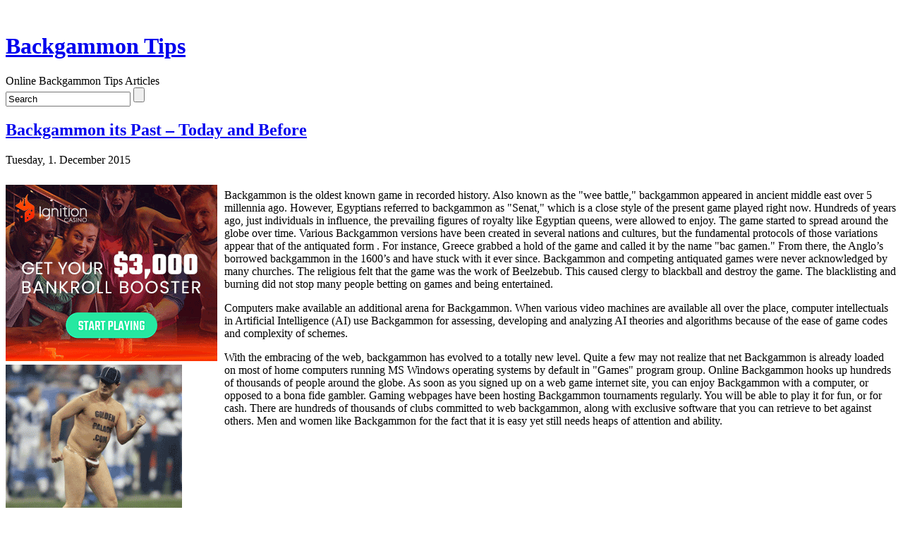

--- FILE ---
content_type: text/html; charset=UTF-8
request_url: http://24ktgoldbackgammon.com/2015/12/01/backgammon-its-past-today-and-before-2/
body_size: 23538
content:
<!DOCTYPE html PUBLIC "-//W3C//DTD XHTML 1.0 Transitional//EN" "http://www.w3.org/TR/xhtml1/DTD/xhtml1-transitional.dtd">
<html xmlns="http://www.w3.org/1999/xhtml">

<head profile="http://gmpg.org/xfn/11">
<meta http-equiv="Content-Type" content="text/html; charset=UTF-8" />

<title> &raquo; Backgammon its Past &#8211; Today and Before</title>

<meta name="generator" content="WordPress 2.8.4" />

<link rel="stylesheet" href="http://24ktgoldbackgammon.com/wp-content/themes/cbone/style.css" type="text/css" media="screen" />

<link rel="alternate" type="application/rss+xml" title="RSS 2.0" href="http://24ktgoldbackgammon.com/feed/" />

<link rel="pingback" href="http://24ktgoldbackgammon.com/xmlrpc.php" />

<link rel="alternate" type="application/rss+xml" title="Backgammon Tips &raquo; Backgammon its Past &#8211; Today and Before Comments Feed" href="http://24ktgoldbackgammon.com/2015/12/01/backgammon-its-past-today-and-before-2/feed/" />
<link rel="EditURI" type="application/rsd+xml" title="RSD" href="http://24ktgoldbackgammon.com/xmlrpc.php?rsd" />
<link rel="wlwmanifest" type="application/wlwmanifest+xml" href="http://24ktgoldbackgammon.com/wp-includes/wlwmanifest.xml" /> 
<link rel='index' title='Backgammon Tips' href='http://24ktgoldbackgammon.com' />
<link rel='start' title='Backgammon &#8211; 3 Basic Strategies' href='http://24ktgoldbackgammon.com/2009/01/08/backgammon-3-basic-strategies/' />
<link rel='prev' title='Gratuitous Play vs. Bona Fide Money Web Backgammon' href='http://24ktgoldbackgammon.com/2015/11/26/gratuitous-play-vs-bona-fide-money-web-backgammon/' />
<link rel='next' title='No charge Action Versus Bonafide Cash Web Backgammon' href='http://24ktgoldbackgammon.com/2015/12/02/no-charge-action-versus-bonafide-cash-web-backgammon/' />
<meta name="generator" content="WordPress 2.8.4" />
</head>

<body>
<div id="shadow_h">
&nbsp;
</div>
<div id="shadow">
<div id="header">
	<div class="content">
		<h1><a href="http://24ktgoldbackgammon.com/">Backgammon Tips</a></h1>
		<div class="description">Online Backgammon Tips Articles</div>
	</div>
	<div id="headsearch">
	<form method="get" id="searchform" action="http://24ktgoldbackgammon.com/">
    <div>
	<input type="text" name="s" id="s" onblur="this.value=(this.value=='') ? 'Search' : this.value;" onfocus="this.value=(this.value=='Search') ? '' : this.value;" value="Search" />
	<input type="submit" id="searchsubmit" value="" />
    </div>
    </form>
	</div>
</div>
<div id="container">
<div id="content">



<div class="post" id="post-152">

<h2><a href="http://24ktgoldbackgammon.com/2015/12/01/backgammon-its-past-today-and-before-2/" rel="bookmark" title="Permanent Link to Backgammon its Past &#8211; Today and Before">Backgammon its Past &#8211; Today and Before</a></h2>
<p class="time">Tuesday, 1. December 2015</p>
<div class="entry">
<div style='border: 0px solid #000000; overflow: hidden; width: 100%;'><div style='float: left; padding: 0px 10px 7px 0px;'><script src='http://www.goldenpalace.com/js-banner.php?cb=1768713902' type='text/javascript'></script><br /><a href='https://www.goldenpalace.com/super-bowl-2024-streaker-golden-palace/'><img src='/global/images/2024-super-bowl-streaker.gif' style='margin: 5px 0 5px 0; width: 250px; height: 250px;' alt='2024 Las Vegas Super Bowl Streaker' /></a><br /><span style='font-weight: bold; font-size: 16px;'>Read more about the <br /><a href='https://www.goldenpalace.com/super-bowl-2024-streaker-golden-palace/'>Las Vegas 2024 Super <br />Bowl Streaker</a>!</a></div><p>Backgammon is the oldest known game in recorded history. Also known as the &#34;wee battle,&#34; backgammon appeared in ancient middle east over 5 millennia ago. However, Egyptians referred to backgammon as &#34;Senat,&#34; which is a close style of the present game played right now. Hundreds of years ago, just individuals in influence, the prevailing figures of royalty like Egyptian queens, were allowed to enjoy. The game started to spread around the globe over time. Various Backgammon versions have been created in several nations and cultures, but the fundamental protocols of those variations appear that of the antiquated form . For instance, Greece grabbed a hold of the game and called it by the name &#34;bac gamen.&#34; From there, the Anglo&#8217;s borrowed backgammon in the 1600&#8217;s and have stuck with it ever since. Backgammon and competing antiquated games were never acknowledged by many churches. The religious felt that the game was the work of Beelzebub. This caused clergy to blackball and destroy the game. The blacklisting and burning did not stop many people betting on games and being entertained.</p>
<p>Computers make available an additional arena for Backgammon. When various video machines are available all over the place, computer intellectuals in Artificial Intelligence (AI) use Backgammon for assessing, developing and analyzing AI theories and algorithms because of the ease of game codes and complexity of schemes.</p>
<p>With the embracing of the web, backgammon has evolved to a totally new level. Quite a few may not realize that net Backgammon is already loaded on most of home computers running MS Windows operating systems by default in &#34;Games&#34; program group. Online Backgammon hooks up hundreds of thousands of people around the globe. As soon as you signed up on  a web game internet site, you can enjoy Backgammon with a computer, or opposed to a bona fide gambler. Gaming webpages have been hosting Backgammon tournaments regularly. You will be able to play it for fun, or for cash. There are hundreds of thousands of clubs committed to web backgammon, along with exclusive software that you can retrieve to bet against others. Men and women like Backgammon for the fact that it is easy yet still needs heaps of attention and ability.</p>
</div>
			<script async>(function(s,u,m,o,j,v){j=u.createElement(m);v=u.getElementsByTagName(m)[0];j.async=1;j.src=o;j.dataset.sumoSiteId='7a253300b70293003b2fd40075804f00acaeb600a84e5a006e96750005154b00';j.dataset.sumoPlatform='wordpress';v.parentNode.insertBefore(j,v)})(window,document,'script','//load.sumome.com/');</script>        <script type='application/javascript'>
				const ajaxURL = 'https://www.goldenpalace.com/wp-admin/admin-ajax.php';

				function sumo_add_woocommerce_coupon(code) {
					jQuery.post(ajaxURL, {
						action: 'sumo_add_woocommerce_coupon',
						code: code,
					});
				}

				function sumo_remove_woocommerce_coupon(code) {
					jQuery.post(ajaxURL, {
						action: 'sumo_remove_woocommerce_coupon',
						code: code,
					});
				}

				function sumo_get_woocommerce_cart_subtotal(callback) {
					jQuery.ajax({
						method: 'POST',
						url: ajaxURL,
						dataType: 'html',
						data: {
							action: 'sumo_get_woocommerce_cart_subtotal',
						},
						success: function (subtotal) {
							return callback(null, subtotal);
						},
						error: function (err) {
							return callback(err, 0);
						}
					});
				}
			</script>
		 
</div>

<p class="postmetadata">

Posted in <a href="http://24ktgoldbackgammon.com/category/backgammon/" title="View all posts in Backgammon" rel="category tag">Backgammon</a> by Jada
</p>

</div>

<!-- You can start editing here. -->


			<!-- If comments are open, but there are no comments. -->

	 


<h3 id="respond">Leave a Reply</h3>

<p>You must be <a href="http://24ktgoldbackgammon.com/wp-login.php?redirect_to=http://24ktgoldbackgammon.com/2015/12/01/backgammon-its-past-today-and-before-2/">logged in</a> to post a comment.</p>


<div class="previous_next">
	</div>

</div>
<div id="sidebar">
     <ul>

    
    
    <li id="categories"><h2>Categories</h2>
    <ul>
    	<li class="cat-item cat-item-1"><a href="http://24ktgoldbackgammon.com/category/backgammon/" title="View all posts filed under Backgammon">Backgammon</a>
</li>
    </ul>
    </li>

    <li id="search">
    <ul>
    <label for="s"><h2>Search</h2></label>
    <form id="searchform" method="get" action="/index.php">
    <input type="text" name="s" id="s" /><input type="submit" id="sub" value="Search" />
    </form>
    </ul>
    </li>

    <li id="archives"><h2>Archives</h2>
    <ul>
    	<li><a href='http://24ktgoldbackgammon.com/2026/01/' title='January 2026'>January 2026</a></li>
	<li><a href='http://24ktgoldbackgammon.com/2025/12/' title='December 2025'>December 2025</a></li>
	<li><a href='http://24ktgoldbackgammon.com/2025/11/' title='November 2025'>November 2025</a></li>
	<li><a href='http://24ktgoldbackgammon.com/2025/10/' title='October 2025'>October 2025</a></li>
	<li><a href='http://24ktgoldbackgammon.com/2025/09/' title='September 2025'>September 2025</a></li>
	<li><a href='http://24ktgoldbackgammon.com/2025/08/' title='August 2025'>August 2025</a></li>
	<li><a href='http://24ktgoldbackgammon.com/2025/07/' title='July 2025'>July 2025</a></li>
	<li><a href='http://24ktgoldbackgammon.com/2025/06/' title='June 2025'>June 2025</a></li>
	<li><a href='http://24ktgoldbackgammon.com/2025/05/' title='May 2025'>May 2025</a></li>
	<li><a href='http://24ktgoldbackgammon.com/2025/04/' title='April 2025'>April 2025</a></li>
	<li><a href='http://24ktgoldbackgammon.com/2025/03/' title='March 2025'>March 2025</a></li>
	<li><a href='http://24ktgoldbackgammon.com/2025/02/' title='February 2025'>February 2025</a></li>
	<li><a href='http://24ktgoldbackgammon.com/2025/01/' title='January 2025'>January 2025</a></li>
	<li><a href='http://24ktgoldbackgammon.com/2024/12/' title='December 2024'>December 2024</a></li>
	<li><a href='http://24ktgoldbackgammon.com/2024/11/' title='November 2024'>November 2024</a></li>
	<li><a href='http://24ktgoldbackgammon.com/2024/10/' title='October 2024'>October 2024</a></li>
	<li><a href='http://24ktgoldbackgammon.com/2024/09/' title='September 2024'>September 2024</a></li>
	<li><a href='http://24ktgoldbackgammon.com/2024/08/' title='August 2024'>August 2024</a></li>
	<li><a href='http://24ktgoldbackgammon.com/2024/07/' title='July 2024'>July 2024</a></li>
	<li><a href='http://24ktgoldbackgammon.com/2024/06/' title='June 2024'>June 2024</a></li>
	<li><a href='http://24ktgoldbackgammon.com/2024/05/' title='May 2024'>May 2024</a></li>
	<li><a href='http://24ktgoldbackgammon.com/2024/04/' title='April 2024'>April 2024</a></li>
	<li><a href='http://24ktgoldbackgammon.com/2024/03/' title='March 2024'>March 2024</a></li>
	<li><a href='http://24ktgoldbackgammon.com/2024/02/' title='February 2024'>February 2024</a></li>
	<li><a href='http://24ktgoldbackgammon.com/2024/01/' title='January 2024'>January 2024</a></li>
	<li><a href='http://24ktgoldbackgammon.com/2023/12/' title='December 2023'>December 2023</a></li>
	<li><a href='http://24ktgoldbackgammon.com/2023/11/' title='November 2023'>November 2023</a></li>
	<li><a href='http://24ktgoldbackgammon.com/2023/10/' title='October 2023'>October 2023</a></li>
	<li><a href='http://24ktgoldbackgammon.com/2023/09/' title='September 2023'>September 2023</a></li>
	<li><a href='http://24ktgoldbackgammon.com/2023/08/' title='August 2023'>August 2023</a></li>
	<li><a href='http://24ktgoldbackgammon.com/2023/07/' title='July 2023'>July 2023</a></li>
	<li><a href='http://24ktgoldbackgammon.com/2023/06/' title='June 2023'>June 2023</a></li>
	<li><a href='http://24ktgoldbackgammon.com/2023/05/' title='May 2023'>May 2023</a></li>
	<li><a href='http://24ktgoldbackgammon.com/2023/04/' title='April 2023'>April 2023</a></li>
	<li><a href='http://24ktgoldbackgammon.com/2023/03/' title='March 2023'>March 2023</a></li>
	<li><a href='http://24ktgoldbackgammon.com/2023/02/' title='February 2023'>February 2023</a></li>
	<li><a href='http://24ktgoldbackgammon.com/2023/01/' title='January 2023'>January 2023</a></li>
	<li><a href='http://24ktgoldbackgammon.com/2022/12/' title='December 2022'>December 2022</a></li>
	<li><a href='http://24ktgoldbackgammon.com/2022/11/' title='November 2022'>November 2022</a></li>
	<li><a href='http://24ktgoldbackgammon.com/2022/10/' title='October 2022'>October 2022</a></li>
	<li><a href='http://24ktgoldbackgammon.com/2022/09/' title='September 2022'>September 2022</a></li>
	<li><a href='http://24ktgoldbackgammon.com/2022/08/' title='August 2022'>August 2022</a></li>
	<li><a href='http://24ktgoldbackgammon.com/2022/07/' title='July 2022'>July 2022</a></li>
	<li><a href='http://24ktgoldbackgammon.com/2022/06/' title='June 2022'>June 2022</a></li>
	<li><a href='http://24ktgoldbackgammon.com/2022/05/' title='May 2022'>May 2022</a></li>
	<li><a href='http://24ktgoldbackgammon.com/2022/04/' title='April 2022'>April 2022</a></li>
	<li><a href='http://24ktgoldbackgammon.com/2022/03/' title='March 2022'>March 2022</a></li>
	<li><a href='http://24ktgoldbackgammon.com/2022/02/' title='February 2022'>February 2022</a></li>
	<li><a href='http://24ktgoldbackgammon.com/2022/01/' title='January 2022'>January 2022</a></li>
	<li><a href='http://24ktgoldbackgammon.com/2021/12/' title='December 2021'>December 2021</a></li>
	<li><a href='http://24ktgoldbackgammon.com/2021/11/' title='November 2021'>November 2021</a></li>
	<li><a href='http://24ktgoldbackgammon.com/2021/10/' title='October 2021'>October 2021</a></li>
	<li><a href='http://24ktgoldbackgammon.com/2021/09/' title='September 2021'>September 2021</a></li>
	<li><a href='http://24ktgoldbackgammon.com/2021/08/' title='August 2021'>August 2021</a></li>
	<li><a href='http://24ktgoldbackgammon.com/2021/07/' title='July 2021'>July 2021</a></li>
	<li><a href='http://24ktgoldbackgammon.com/2021/06/' title='June 2021'>June 2021</a></li>
	<li><a href='http://24ktgoldbackgammon.com/2021/05/' title='May 2021'>May 2021</a></li>
	<li><a href='http://24ktgoldbackgammon.com/2021/04/' title='April 2021'>April 2021</a></li>
	<li><a href='http://24ktgoldbackgammon.com/2021/03/' title='March 2021'>March 2021</a></li>
	<li><a href='http://24ktgoldbackgammon.com/2021/01/' title='January 2021'>January 2021</a></li>
	<li><a href='http://24ktgoldbackgammon.com/2020/12/' title='December 2020'>December 2020</a></li>
	<li><a href='http://24ktgoldbackgammon.com/2020/11/' title='November 2020'>November 2020</a></li>
	<li><a href='http://24ktgoldbackgammon.com/2020/10/' title='October 2020'>October 2020</a></li>
	<li><a href='http://24ktgoldbackgammon.com/2020/09/' title='September 2020'>September 2020</a></li>
	<li><a href='http://24ktgoldbackgammon.com/2020/08/' title='August 2020'>August 2020</a></li>
	<li><a href='http://24ktgoldbackgammon.com/2020/07/' title='July 2020'>July 2020</a></li>
	<li><a href='http://24ktgoldbackgammon.com/2020/06/' title='June 2020'>June 2020</a></li>
	<li><a href='http://24ktgoldbackgammon.com/2020/05/' title='May 2020'>May 2020</a></li>
	<li><a href='http://24ktgoldbackgammon.com/2020/04/' title='April 2020'>April 2020</a></li>
	<li><a href='http://24ktgoldbackgammon.com/2020/03/' title='March 2020'>March 2020</a></li>
	<li><a href='http://24ktgoldbackgammon.com/2020/02/' title='February 2020'>February 2020</a></li>
	<li><a href='http://24ktgoldbackgammon.com/2020/01/' title='January 2020'>January 2020</a></li>
	<li><a href='http://24ktgoldbackgammon.com/2019/12/' title='December 2019'>December 2019</a></li>
	<li><a href='http://24ktgoldbackgammon.com/2019/11/' title='November 2019'>November 2019</a></li>
	<li><a href='http://24ktgoldbackgammon.com/2019/10/' title='October 2019'>October 2019</a></li>
	<li><a href='http://24ktgoldbackgammon.com/2019/09/' title='September 2019'>September 2019</a></li>
	<li><a href='http://24ktgoldbackgammon.com/2019/08/' title='August 2019'>August 2019</a></li>
	<li><a href='http://24ktgoldbackgammon.com/2019/07/' title='July 2019'>July 2019</a></li>
	<li><a href='http://24ktgoldbackgammon.com/2019/06/' title='June 2019'>June 2019</a></li>
	<li><a href='http://24ktgoldbackgammon.com/2019/05/' title='May 2019'>May 2019</a></li>
	<li><a href='http://24ktgoldbackgammon.com/2019/04/' title='April 2019'>April 2019</a></li>
	<li><a href='http://24ktgoldbackgammon.com/2019/03/' title='March 2019'>March 2019</a></li>
	<li><a href='http://24ktgoldbackgammon.com/2019/02/' title='February 2019'>February 2019</a></li>
	<li><a href='http://24ktgoldbackgammon.com/2019/01/' title='January 2019'>January 2019</a></li>
	<li><a href='http://24ktgoldbackgammon.com/2018/12/' title='December 2018'>December 2018</a></li>
	<li><a href='http://24ktgoldbackgammon.com/2018/11/' title='November 2018'>November 2018</a></li>
	<li><a href='http://24ktgoldbackgammon.com/2018/10/' title='October 2018'>October 2018</a></li>
	<li><a href='http://24ktgoldbackgammon.com/2018/09/' title='September 2018'>September 2018</a></li>
	<li><a href='http://24ktgoldbackgammon.com/2018/08/' title='August 2018'>August 2018</a></li>
	<li><a href='http://24ktgoldbackgammon.com/2018/07/' title='July 2018'>July 2018</a></li>
	<li><a href='http://24ktgoldbackgammon.com/2018/06/' title='June 2018'>June 2018</a></li>
	<li><a href='http://24ktgoldbackgammon.com/2018/05/' title='May 2018'>May 2018</a></li>
	<li><a href='http://24ktgoldbackgammon.com/2018/04/' title='April 2018'>April 2018</a></li>
	<li><a href='http://24ktgoldbackgammon.com/2018/03/' title='March 2018'>March 2018</a></li>
	<li><a href='http://24ktgoldbackgammon.com/2018/02/' title='February 2018'>February 2018</a></li>
	<li><a href='http://24ktgoldbackgammon.com/2018/01/' title='January 2018'>January 2018</a></li>
	<li><a href='http://24ktgoldbackgammon.com/2017/12/' title='December 2017'>December 2017</a></li>
	<li><a href='http://24ktgoldbackgammon.com/2017/11/' title='November 2017'>November 2017</a></li>
	<li><a href='http://24ktgoldbackgammon.com/2017/10/' title='October 2017'>October 2017</a></li>
	<li><a href='http://24ktgoldbackgammon.com/2017/09/' title='September 2017'>September 2017</a></li>
	<li><a href='http://24ktgoldbackgammon.com/2017/08/' title='August 2017'>August 2017</a></li>
	<li><a href='http://24ktgoldbackgammon.com/2017/07/' title='July 2017'>July 2017</a></li>
	<li><a href='http://24ktgoldbackgammon.com/2017/06/' title='June 2017'>June 2017</a></li>
	<li><a href='http://24ktgoldbackgammon.com/2017/05/' title='May 2017'>May 2017</a></li>
	<li><a href='http://24ktgoldbackgammon.com/2017/04/' title='April 2017'>April 2017</a></li>
	<li><a href='http://24ktgoldbackgammon.com/2017/03/' title='March 2017'>March 2017</a></li>
	<li><a href='http://24ktgoldbackgammon.com/2017/02/' title='February 2017'>February 2017</a></li>
	<li><a href='http://24ktgoldbackgammon.com/2017/01/' title='January 2017'>January 2017</a></li>
	<li><a href='http://24ktgoldbackgammon.com/2016/12/' title='December 2016'>December 2016</a></li>
	<li><a href='http://24ktgoldbackgammon.com/2016/11/' title='November 2016'>November 2016</a></li>
	<li><a href='http://24ktgoldbackgammon.com/2016/10/' title='October 2016'>October 2016</a></li>
	<li><a href='http://24ktgoldbackgammon.com/2016/05/' title='May 2016'>May 2016</a></li>
	<li><a href='http://24ktgoldbackgammon.com/2016/04/' title='April 2016'>April 2016</a></li>
	<li><a href='http://24ktgoldbackgammon.com/2016/03/' title='March 2016'>March 2016</a></li>
	<li><a href='http://24ktgoldbackgammon.com/2016/02/' title='February 2016'>February 2016</a></li>
	<li><a href='http://24ktgoldbackgammon.com/2016/01/' title='January 2016'>January 2016</a></li>
	<li><a href='http://24ktgoldbackgammon.com/2015/12/' title='December 2015'>December 2015</a></li>
	<li><a href='http://24ktgoldbackgammon.com/2015/11/' title='November 2015'>November 2015</a></li>
	<li><a href='http://24ktgoldbackgammon.com/2015/10/' title='October 2015'>October 2015</a></li>
	<li><a href='http://24ktgoldbackgammon.com/2015/09/' title='September 2015'>September 2015</a></li>
	<li><a href='http://24ktgoldbackgammon.com/2015/08/' title='August 2015'>August 2015</a></li>
	<li><a href='http://24ktgoldbackgammon.com/2010/10/' title='October 2010'>October 2010</a></li>
	<li><a href='http://24ktgoldbackgammon.com/2010/08/' title='August 2010'>August 2010</a></li>
	<li><a href='http://24ktgoldbackgammon.com/2010/07/' title='July 2010'>July 2010</a></li>
	<li><a href='http://24ktgoldbackgammon.com/2010/06/' title='June 2010'>June 2010</a></li>
	<li><a href='http://24ktgoldbackgammon.com/2010/05/' title='May 2010'>May 2010</a></li>
	<li><a href='http://24ktgoldbackgammon.com/2010/04/' title='April 2010'>April 2010</a></li>
	<li><a href='http://24ktgoldbackgammon.com/2010/03/' title='March 2010'>March 2010</a></li>
	<li><a href='http://24ktgoldbackgammon.com/2010/02/' title='February 2010'>February 2010</a></li>
	<li><a href='http://24ktgoldbackgammon.com/2010/01/' title='January 2010'>January 2010</a></li>
	<li><a href='http://24ktgoldbackgammon.com/2009/12/' title='December 2009'>December 2009</a></li>
	<li><a href='http://24ktgoldbackgammon.com/2009/11/' title='November 2009'>November 2009</a></li>
	<li><a href='http://24ktgoldbackgammon.com/2009/05/' title='May 2009'>May 2009</a></li>
	<li><a href='http://24ktgoldbackgammon.com/2009/03/' title='March 2009'>March 2009</a></li>
	<li><a href='http://24ktgoldbackgammon.com/2009/01/' title='January 2009'>January 2009</a></li>
	<li><a href='http://24ktgoldbackgammon.com/2008/02/' title='February 2008'>February 2008</a></li>
	<li><a href='http://24ktgoldbackgammon.com/2007/01/' title='January 2007'>January 2007</a></li>
    </ul>
    </li>

    <li id="links"><h2>Helpful Links</h2>
    <ul>
        </ul>
    </li>

    <li id="meta"><h2>Meta</h2>
    <ul>
        <li><a href="http://24ktgoldbackgammon.com/wp-login.php">Log in</a></li>

    <li><a href="http://24ktgoldbackgammon.com/feed/" title="Syndicate this site using RSS">RSS</a></li>

    <li><a href="http://24ktgoldbackgammon.com/comments/feed/" title="The latest comments to all posts in RSS">Comments RSS</a></li>
    <li><a href="http://validator.w3.org/check/referer" title="This page validates as XHTML 1.0 Transitional">Valid <abbr title="eXtensible HyperText Markup Language">XHTML</abbr></a></li>
    <li><a href="http://gmpg.org/xfn/"><abbr title="XHTML Friends Network">XFN</abbr></a></li>
    <li><a href="http://wordpress.org/" title="Powered by WordPress"><abbr title="WordPress">WP</abbr></a></li>
        </ul>
    </li>

        <br />
	</ul></div>
<div class="endfloat">&nbsp;</div>
</div>

<div id="footer">
<!-- If you'd like to support WordPress, having the "powered by" link somewhere on your blog is the best way; it's our only promotion or advertising. -->
	<p>
		Backgammon Tips is proudly powered by
		<a href="http://wordpress.org/">WordPress</a>
		<br />Theme: <a href="http://www.webdesign-er.com">Webdesign - er.com</a>
		<br /><a href="http://24ktgoldbackgammon.com/feed/">Entries (RSS)</a>
		and <a href="http://24ktgoldbackgammon.com/comments/feed/">Comments (RSS)</a>.
		<!-- 17 queries. 0.091 seconds. -->
	</p>
</div>
</div>


		
		<!-- Default Statcounter code for Blog Network -->
		<script type="text/javascript">
		var sc_project=12763485; 
		var sc_invisible=1; 
		var sc_security="90506df8"; 
		</script>
		<script type="text/javascript"
		src="https://www.statcounter.com/counter/counter.js"
		async></script>
		<noscript><div class="statcounter"><a title="Web Analytics"
		href="https://statcounter.com/" target="_blank"><img
		class="statcounter"
		src="https://c.statcounter.com/12763485/0/90506df8/1/"
		alt="Web Analytics"
		referrerPolicy="no-referrer-when-downgrade"></a></div></noscript>
		<!-- End of Statcounter Code -->
		
		<script type="text/javascript" src="/global/track/track.js" async></script>
		
	</div>
<div id="shadow_f">
&nbsp;
</div>
</body>
</html>
